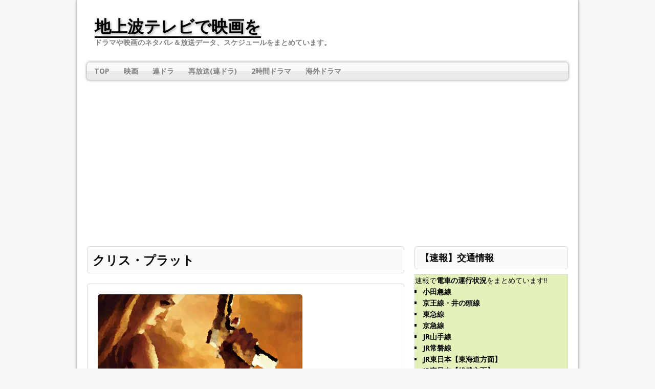

--- FILE ---
content_type: text/html; charset=UTF-8
request_url: http://tv-movie.wark.info/tag/%E3%82%AF%E3%83%AA%E3%82%B9%E3%83%BB%E3%83%97%E3%83%A9%E3%83%83%E3%83%88/
body_size: 13130
content:
<!DOCTYPE html>
<html class="no-js" lang="ja">
<head>
<meta charset="UTF-8">
<meta name="viewport" content="width=device-width, initial-scale=1.0">
<meta name='robots' content='index, follow, max-image-preview:large, max-snippet:-1, max-video-preview:-1' />

	<!-- This site is optimized with the Yoast SEO plugin v21.7 - https://yoast.com/wordpress/plugins/seo/ -->
	<title>クリス・プラット アーカイブ - 地上波テレビで映画を</title>
	<link rel="canonical" href="http://tv-movie.wark.info/tag/クリス・プラット/" />
	<meta property="og:locale" content="ja_JP" />
	<meta property="og:type" content="article" />
	<meta property="og:title" content="クリス・プラット アーカイブ - 地上波テレビで映画を" />
	<meta property="og:url" content="http://tv-movie.wark.info/tag/クリス・プラット/" />
	<meta property="og:site_name" content="地上波テレビで映画を" />
	<meta name="twitter:card" content="summary_large_image" />
	<script type="application/ld+json" class="yoast-schema-graph">{"@context":"https://schema.org","@graph":[{"@type":"CollectionPage","@id":"http://tv-movie.wark.info/tag/%e3%82%af%e3%83%aa%e3%82%b9%e3%83%bb%e3%83%97%e3%83%a9%e3%83%83%e3%83%88/","url":"http://tv-movie.wark.info/tag/%e3%82%af%e3%83%aa%e3%82%b9%e3%83%bb%e3%83%97%e3%83%a9%e3%83%83%e3%83%88/","name":"クリス・プラット アーカイブ - 地上波テレビで映画を","isPartOf":{"@id":"http://tv-movie.wark.info/#website"},"primaryImageOfPage":{"@id":"http://tv-movie.wark.info/tag/%e3%82%af%e3%83%aa%e3%82%b9%e3%83%bb%e3%83%97%e3%83%a9%e3%83%83%e3%83%88/#primaryimage"},"image":{"@id":"http://tv-movie.wark.info/tag/%e3%82%af%e3%83%aa%e3%82%b9%e3%83%bb%e3%83%97%e3%83%a9%e3%83%83%e3%83%88/#primaryimage"},"thumbnailUrl":"https://i0.wp.com/tv-movie.wark.info/wdp/wp-content/uploads/2019/06/ctv190629-01-01.jpg?fit=400%2C300","breadcrumb":{"@id":"http://tv-movie.wark.info/tag/%e3%82%af%e3%83%aa%e3%82%b9%e3%83%bb%e3%83%97%e3%83%a9%e3%83%83%e3%83%88/#breadcrumb"},"inLanguage":"ja"},{"@type":"ImageObject","inLanguage":"ja","@id":"http://tv-movie.wark.info/tag/%e3%82%af%e3%83%aa%e3%82%b9%e3%83%bb%e3%83%97%e3%83%a9%e3%83%83%e3%83%88/#primaryimage","url":"https://i0.wp.com/tv-movie.wark.info/wdp/wp-content/uploads/2019/06/ctv190629-01-01.jpg?fit=400%2C300","contentUrl":"https://i0.wp.com/tv-movie.wark.info/wdp/wp-content/uploads/2019/06/ctv190629-01-01.jpg?fit=400%2C300","width":400,"height":300,"caption":"『ウォンテッド』(映画 2008年) ジェームズ・マカヴォイ&アンジェリーナ・ジョリー主演"},{"@type":"BreadcrumbList","@id":"http://tv-movie.wark.info/tag/%e3%82%af%e3%83%aa%e3%82%b9%e3%83%bb%e3%83%97%e3%83%a9%e3%83%83%e3%83%88/#breadcrumb","itemListElement":[{"@type":"ListItem","position":1,"name":"ホーム","item":"http://tv-movie.wark.info/"},{"@type":"ListItem","position":2,"name":"クリス・プラット"}]},{"@type":"WebSite","@id":"http://tv-movie.wark.info/#website","url":"http://tv-movie.wark.info/","name":"地上波テレビで映画を","description":"ドラマや映画のネタバレ＆放送データ、スケジュールをまとめています。","potentialAction":[{"@type":"SearchAction","target":{"@type":"EntryPoint","urlTemplate":"http://tv-movie.wark.info/?s={search_term_string}"},"query-input":"required name=search_term_string"}],"inLanguage":"ja"}]}</script>
	<!-- / Yoast SEO plugin. -->


<link rel='dns-prefetch' href='//secure.gravatar.com' />
<link rel='dns-prefetch' href='//stats.wp.com' />
<link rel='dns-prefetch' href='//fonts.googleapis.com' />
<link rel='dns-prefetch' href='//css.rating-widget.com' />
<link rel='dns-prefetch' href='//v0.wordpress.com' />
<link rel='dns-prefetch' href='//i0.wp.com' />
<link rel='dns-prefetch' href='//c0.wp.com' />
<link rel='dns-prefetch' href='//widgets.wp.com' />
<link rel='dns-prefetch' href='//s0.wp.com' />
<link rel='dns-prefetch' href='//0.gravatar.com' />
<link rel='dns-prefetch' href='//1.gravatar.com' />
<link rel='dns-prefetch' href='//2.gravatar.com' />
<link rel="alternate" type="application/rss+xml" title="地上波テレビで映画を &raquo; フィード" href="http://tv-movie.wark.info/feed/" />
<link rel="alternate" type="application/rss+xml" title="地上波テレビで映画を &raquo; コメントフィード" href="http://tv-movie.wark.info/comments/feed/" />
<link rel="alternate" type="application/rss+xml" title="地上波テレビで映画を &raquo; クリス・プラット タグのフィード" href="http://tv-movie.wark.info/tag/%e3%82%af%e3%83%aa%e3%82%b9%e3%83%bb%e3%83%97%e3%83%a9%e3%83%83%e3%83%88/feed/" />
<script type="text/javascript">
/* <![CDATA[ */
window._wpemojiSettings = {"baseUrl":"https:\/\/s.w.org\/images\/core\/emoji\/14.0.0\/72x72\/","ext":".png","svgUrl":"https:\/\/s.w.org\/images\/core\/emoji\/14.0.0\/svg\/","svgExt":".svg","source":{"concatemoji":"http:\/\/tv-movie.wark.info\/wdp\/wp-includes\/js\/wp-emoji-release.min.js?ver=6.4.7"}};
/*! This file is auto-generated */
!function(i,n){var o,s,e;function c(e){try{var t={supportTests:e,timestamp:(new Date).valueOf()};sessionStorage.setItem(o,JSON.stringify(t))}catch(e){}}function p(e,t,n){e.clearRect(0,0,e.canvas.width,e.canvas.height),e.fillText(t,0,0);var t=new Uint32Array(e.getImageData(0,0,e.canvas.width,e.canvas.height).data),r=(e.clearRect(0,0,e.canvas.width,e.canvas.height),e.fillText(n,0,0),new Uint32Array(e.getImageData(0,0,e.canvas.width,e.canvas.height).data));return t.every(function(e,t){return e===r[t]})}function u(e,t,n){switch(t){case"flag":return n(e,"\ud83c\udff3\ufe0f\u200d\u26a7\ufe0f","\ud83c\udff3\ufe0f\u200b\u26a7\ufe0f")?!1:!n(e,"\ud83c\uddfa\ud83c\uddf3","\ud83c\uddfa\u200b\ud83c\uddf3")&&!n(e,"\ud83c\udff4\udb40\udc67\udb40\udc62\udb40\udc65\udb40\udc6e\udb40\udc67\udb40\udc7f","\ud83c\udff4\u200b\udb40\udc67\u200b\udb40\udc62\u200b\udb40\udc65\u200b\udb40\udc6e\u200b\udb40\udc67\u200b\udb40\udc7f");case"emoji":return!n(e,"\ud83e\udef1\ud83c\udffb\u200d\ud83e\udef2\ud83c\udfff","\ud83e\udef1\ud83c\udffb\u200b\ud83e\udef2\ud83c\udfff")}return!1}function f(e,t,n){var r="undefined"!=typeof WorkerGlobalScope&&self instanceof WorkerGlobalScope?new OffscreenCanvas(300,150):i.createElement("canvas"),a=r.getContext("2d",{willReadFrequently:!0}),o=(a.textBaseline="top",a.font="600 32px Arial",{});return e.forEach(function(e){o[e]=t(a,e,n)}),o}function t(e){var t=i.createElement("script");t.src=e,t.defer=!0,i.head.appendChild(t)}"undefined"!=typeof Promise&&(o="wpEmojiSettingsSupports",s=["flag","emoji"],n.supports={everything:!0,everythingExceptFlag:!0},e=new Promise(function(e){i.addEventListener("DOMContentLoaded",e,{once:!0})}),new Promise(function(t){var n=function(){try{var e=JSON.parse(sessionStorage.getItem(o));if("object"==typeof e&&"number"==typeof e.timestamp&&(new Date).valueOf()<e.timestamp+604800&&"object"==typeof e.supportTests)return e.supportTests}catch(e){}return null}();if(!n){if("undefined"!=typeof Worker&&"undefined"!=typeof OffscreenCanvas&&"undefined"!=typeof URL&&URL.createObjectURL&&"undefined"!=typeof Blob)try{var e="postMessage("+f.toString()+"("+[JSON.stringify(s),u.toString(),p.toString()].join(",")+"));",r=new Blob([e],{type:"text/javascript"}),a=new Worker(URL.createObjectURL(r),{name:"wpTestEmojiSupports"});return void(a.onmessage=function(e){c(n=e.data),a.terminate(),t(n)})}catch(e){}c(n=f(s,u,p))}t(n)}).then(function(e){for(var t in e)n.supports[t]=e[t],n.supports.everything=n.supports.everything&&n.supports[t],"flag"!==t&&(n.supports.everythingExceptFlag=n.supports.everythingExceptFlag&&n.supports[t]);n.supports.everythingExceptFlag=n.supports.everythingExceptFlag&&!n.supports.flag,n.DOMReady=!1,n.readyCallback=function(){n.DOMReady=!0}}).then(function(){return e}).then(function(){var e;n.supports.everything||(n.readyCallback(),(e=n.source||{}).concatemoji?t(e.concatemoji):e.wpemoji&&e.twemoji&&(t(e.twemoji),t(e.wpemoji)))}))}((window,document),window._wpemojiSettings);
/* ]]> */
</script>
<style id='wp-emoji-styles-inline-css' type='text/css'>

	img.wp-smiley, img.emoji {
		display: inline !important;
		border: none !important;
		box-shadow: none !important;
		height: 1em !important;
		width: 1em !important;
		margin: 0 0.07em !important;
		vertical-align: -0.1em !important;
		background: none !important;
		padding: 0 !important;
	}
</style>
<link rel='stylesheet' id='wp-block-library-css' href='https://c0.wp.com/c/6.4.7/wp-includes/css/dist/block-library/style.min.css' type='text/css' media='all' />
<style id='wp-block-library-inline-css' type='text/css'>
.has-text-align-justify{text-align:justify;}
</style>
<link rel='stylesheet' id='mediaelement-css' href='https://c0.wp.com/c/6.4.7/wp-includes/js/mediaelement/mediaelementplayer-legacy.min.css' type='text/css' media='all' />
<link rel='stylesheet' id='wp-mediaelement-css' href='https://c0.wp.com/c/6.4.7/wp-includes/js/mediaelement/wp-mediaelement.min.css' type='text/css' media='all' />
<style id='classic-theme-styles-inline-css' type='text/css'>
/*! This file is auto-generated */
.wp-block-button__link{color:#fff;background-color:#32373c;border-radius:9999px;box-shadow:none;text-decoration:none;padding:calc(.667em + 2px) calc(1.333em + 2px);font-size:1.125em}.wp-block-file__button{background:#32373c;color:#fff;text-decoration:none}
</style>
<style id='global-styles-inline-css' type='text/css'>
body{--wp--preset--color--black: #000000;--wp--preset--color--cyan-bluish-gray: #abb8c3;--wp--preset--color--white: #ffffff;--wp--preset--color--pale-pink: #f78da7;--wp--preset--color--vivid-red: #cf2e2e;--wp--preset--color--luminous-vivid-orange: #ff6900;--wp--preset--color--luminous-vivid-amber: #fcb900;--wp--preset--color--light-green-cyan: #7bdcb5;--wp--preset--color--vivid-green-cyan: #00d084;--wp--preset--color--pale-cyan-blue: #8ed1fc;--wp--preset--color--vivid-cyan-blue: #0693e3;--wp--preset--color--vivid-purple: #9b51e0;--wp--preset--gradient--vivid-cyan-blue-to-vivid-purple: linear-gradient(135deg,rgba(6,147,227,1) 0%,rgb(155,81,224) 100%);--wp--preset--gradient--light-green-cyan-to-vivid-green-cyan: linear-gradient(135deg,rgb(122,220,180) 0%,rgb(0,208,130) 100%);--wp--preset--gradient--luminous-vivid-amber-to-luminous-vivid-orange: linear-gradient(135deg,rgba(252,185,0,1) 0%,rgba(255,105,0,1) 100%);--wp--preset--gradient--luminous-vivid-orange-to-vivid-red: linear-gradient(135deg,rgba(255,105,0,1) 0%,rgb(207,46,46) 100%);--wp--preset--gradient--very-light-gray-to-cyan-bluish-gray: linear-gradient(135deg,rgb(238,238,238) 0%,rgb(169,184,195) 100%);--wp--preset--gradient--cool-to-warm-spectrum: linear-gradient(135deg,rgb(74,234,220) 0%,rgb(151,120,209) 20%,rgb(207,42,186) 40%,rgb(238,44,130) 60%,rgb(251,105,98) 80%,rgb(254,248,76) 100%);--wp--preset--gradient--blush-light-purple: linear-gradient(135deg,rgb(255,206,236) 0%,rgb(152,150,240) 100%);--wp--preset--gradient--blush-bordeaux: linear-gradient(135deg,rgb(254,205,165) 0%,rgb(254,45,45) 50%,rgb(107,0,62) 100%);--wp--preset--gradient--luminous-dusk: linear-gradient(135deg,rgb(255,203,112) 0%,rgb(199,81,192) 50%,rgb(65,88,208) 100%);--wp--preset--gradient--pale-ocean: linear-gradient(135deg,rgb(255,245,203) 0%,rgb(182,227,212) 50%,rgb(51,167,181) 100%);--wp--preset--gradient--electric-grass: linear-gradient(135deg,rgb(202,248,128) 0%,rgb(113,206,126) 100%);--wp--preset--gradient--midnight: linear-gradient(135deg,rgb(2,3,129) 0%,rgb(40,116,252) 100%);--wp--preset--font-size--small: 13px;--wp--preset--font-size--medium: 20px;--wp--preset--font-size--large: 36px;--wp--preset--font-size--x-large: 42px;--wp--preset--spacing--20: 0.44rem;--wp--preset--spacing--30: 0.67rem;--wp--preset--spacing--40: 1rem;--wp--preset--spacing--50: 1.5rem;--wp--preset--spacing--60: 2.25rem;--wp--preset--spacing--70: 3.38rem;--wp--preset--spacing--80: 5.06rem;--wp--preset--shadow--natural: 6px 6px 9px rgba(0, 0, 0, 0.2);--wp--preset--shadow--deep: 12px 12px 50px rgba(0, 0, 0, 0.4);--wp--preset--shadow--sharp: 6px 6px 0px rgba(0, 0, 0, 0.2);--wp--preset--shadow--outlined: 6px 6px 0px -3px rgba(255, 255, 255, 1), 6px 6px rgba(0, 0, 0, 1);--wp--preset--shadow--crisp: 6px 6px 0px rgba(0, 0, 0, 1);}:where(.is-layout-flex){gap: 0.5em;}:where(.is-layout-grid){gap: 0.5em;}body .is-layout-flow > .alignleft{float: left;margin-inline-start: 0;margin-inline-end: 2em;}body .is-layout-flow > .alignright{float: right;margin-inline-start: 2em;margin-inline-end: 0;}body .is-layout-flow > .aligncenter{margin-left: auto !important;margin-right: auto !important;}body .is-layout-constrained > .alignleft{float: left;margin-inline-start: 0;margin-inline-end: 2em;}body .is-layout-constrained > .alignright{float: right;margin-inline-start: 2em;margin-inline-end: 0;}body .is-layout-constrained > .aligncenter{margin-left: auto !important;margin-right: auto !important;}body .is-layout-constrained > :where(:not(.alignleft):not(.alignright):not(.alignfull)){max-width: var(--wp--style--global--content-size);margin-left: auto !important;margin-right: auto !important;}body .is-layout-constrained > .alignwide{max-width: var(--wp--style--global--wide-size);}body .is-layout-flex{display: flex;}body .is-layout-flex{flex-wrap: wrap;align-items: center;}body .is-layout-flex > *{margin: 0;}body .is-layout-grid{display: grid;}body .is-layout-grid > *{margin: 0;}:where(.wp-block-columns.is-layout-flex){gap: 2em;}:where(.wp-block-columns.is-layout-grid){gap: 2em;}:where(.wp-block-post-template.is-layout-flex){gap: 1.25em;}:where(.wp-block-post-template.is-layout-grid){gap: 1.25em;}.has-black-color{color: var(--wp--preset--color--black) !important;}.has-cyan-bluish-gray-color{color: var(--wp--preset--color--cyan-bluish-gray) !important;}.has-white-color{color: var(--wp--preset--color--white) !important;}.has-pale-pink-color{color: var(--wp--preset--color--pale-pink) !important;}.has-vivid-red-color{color: var(--wp--preset--color--vivid-red) !important;}.has-luminous-vivid-orange-color{color: var(--wp--preset--color--luminous-vivid-orange) !important;}.has-luminous-vivid-amber-color{color: var(--wp--preset--color--luminous-vivid-amber) !important;}.has-light-green-cyan-color{color: var(--wp--preset--color--light-green-cyan) !important;}.has-vivid-green-cyan-color{color: var(--wp--preset--color--vivid-green-cyan) !important;}.has-pale-cyan-blue-color{color: var(--wp--preset--color--pale-cyan-blue) !important;}.has-vivid-cyan-blue-color{color: var(--wp--preset--color--vivid-cyan-blue) !important;}.has-vivid-purple-color{color: var(--wp--preset--color--vivid-purple) !important;}.has-black-background-color{background-color: var(--wp--preset--color--black) !important;}.has-cyan-bluish-gray-background-color{background-color: var(--wp--preset--color--cyan-bluish-gray) !important;}.has-white-background-color{background-color: var(--wp--preset--color--white) !important;}.has-pale-pink-background-color{background-color: var(--wp--preset--color--pale-pink) !important;}.has-vivid-red-background-color{background-color: var(--wp--preset--color--vivid-red) !important;}.has-luminous-vivid-orange-background-color{background-color: var(--wp--preset--color--luminous-vivid-orange) !important;}.has-luminous-vivid-amber-background-color{background-color: var(--wp--preset--color--luminous-vivid-amber) !important;}.has-light-green-cyan-background-color{background-color: var(--wp--preset--color--light-green-cyan) !important;}.has-vivid-green-cyan-background-color{background-color: var(--wp--preset--color--vivid-green-cyan) !important;}.has-pale-cyan-blue-background-color{background-color: var(--wp--preset--color--pale-cyan-blue) !important;}.has-vivid-cyan-blue-background-color{background-color: var(--wp--preset--color--vivid-cyan-blue) !important;}.has-vivid-purple-background-color{background-color: var(--wp--preset--color--vivid-purple) !important;}.has-black-border-color{border-color: var(--wp--preset--color--black) !important;}.has-cyan-bluish-gray-border-color{border-color: var(--wp--preset--color--cyan-bluish-gray) !important;}.has-white-border-color{border-color: var(--wp--preset--color--white) !important;}.has-pale-pink-border-color{border-color: var(--wp--preset--color--pale-pink) !important;}.has-vivid-red-border-color{border-color: var(--wp--preset--color--vivid-red) !important;}.has-luminous-vivid-orange-border-color{border-color: var(--wp--preset--color--luminous-vivid-orange) !important;}.has-luminous-vivid-amber-border-color{border-color: var(--wp--preset--color--luminous-vivid-amber) !important;}.has-light-green-cyan-border-color{border-color: var(--wp--preset--color--light-green-cyan) !important;}.has-vivid-green-cyan-border-color{border-color: var(--wp--preset--color--vivid-green-cyan) !important;}.has-pale-cyan-blue-border-color{border-color: var(--wp--preset--color--pale-cyan-blue) !important;}.has-vivid-cyan-blue-border-color{border-color: var(--wp--preset--color--vivid-cyan-blue) !important;}.has-vivid-purple-border-color{border-color: var(--wp--preset--color--vivid-purple) !important;}.has-vivid-cyan-blue-to-vivid-purple-gradient-background{background: var(--wp--preset--gradient--vivid-cyan-blue-to-vivid-purple) !important;}.has-light-green-cyan-to-vivid-green-cyan-gradient-background{background: var(--wp--preset--gradient--light-green-cyan-to-vivid-green-cyan) !important;}.has-luminous-vivid-amber-to-luminous-vivid-orange-gradient-background{background: var(--wp--preset--gradient--luminous-vivid-amber-to-luminous-vivid-orange) !important;}.has-luminous-vivid-orange-to-vivid-red-gradient-background{background: var(--wp--preset--gradient--luminous-vivid-orange-to-vivid-red) !important;}.has-very-light-gray-to-cyan-bluish-gray-gradient-background{background: var(--wp--preset--gradient--very-light-gray-to-cyan-bluish-gray) !important;}.has-cool-to-warm-spectrum-gradient-background{background: var(--wp--preset--gradient--cool-to-warm-spectrum) !important;}.has-blush-light-purple-gradient-background{background: var(--wp--preset--gradient--blush-light-purple) !important;}.has-blush-bordeaux-gradient-background{background: var(--wp--preset--gradient--blush-bordeaux) !important;}.has-luminous-dusk-gradient-background{background: var(--wp--preset--gradient--luminous-dusk) !important;}.has-pale-ocean-gradient-background{background: var(--wp--preset--gradient--pale-ocean) !important;}.has-electric-grass-gradient-background{background: var(--wp--preset--gradient--electric-grass) !important;}.has-midnight-gradient-background{background: var(--wp--preset--gradient--midnight) !important;}.has-small-font-size{font-size: var(--wp--preset--font-size--small) !important;}.has-medium-font-size{font-size: var(--wp--preset--font-size--medium) !important;}.has-large-font-size{font-size: var(--wp--preset--font-size--large) !important;}.has-x-large-font-size{font-size: var(--wp--preset--font-size--x-large) !important;}
.wp-block-navigation a:where(:not(.wp-element-button)){color: inherit;}
:where(.wp-block-post-template.is-layout-flex){gap: 1.25em;}:where(.wp-block-post-template.is-layout-grid){gap: 1.25em;}
:where(.wp-block-columns.is-layout-flex){gap: 2em;}:where(.wp-block-columns.is-layout-grid){gap: 2em;}
.wp-block-pullquote{font-size: 1.5em;line-height: 1.6;}
</style>
<link rel='stylesheet' id='rw-site-rating-css' href='http://tv-movie.wark.info/wdp/wp-content/plugins/rating-widget/resources/css/site-rating.css?ver=3.2.3' type='text/css' media='all' />
<link rel='stylesheet' id='mh-google-fonts-css' href='https://fonts.googleapis.com/css?family=Open+Sans:300,400,400italic,600,700' type='text/css' media='all' />
<link rel='stylesheet' id='mh-style-css' href='http://tv-movie.wark.info/wdp/wp-content/themes/mh-corporate-basic/style.css?ver=6.4.7' type='text/css' media='all' />
<link rel='stylesheet' id='newpost-catch-css' href='http://tv-movie.wark.info/wdp/wp-content/plugins/newpost-catch/style.css?ver=6.4.7' type='text/css' media='all' />
<link rel='stylesheet' id='rw_toprated-css' href='http://css.rating-widget.com/wordpress/toprated.css?ck=Y2026M01D23&#038;ver=3.2.3' type='text/css' media='all' />
<link rel='stylesheet' id='rw_recommendations-css' href='http://css.rating-widget.com/widget/recommendations.css?ck=Y2026M01D23&#038;ver=3.2.3' type='text/css' media='all' />
<link rel='stylesheet' id='jetpack_css-css' href='https://c0.wp.com/p/jetpack/12.9.4/css/jetpack.css' type='text/css' media='all' />
<script type="text/javascript" src="https://c0.wp.com/c/6.4.7/wp-includes/js/jquery/jquery.min.js" id="jquery-core-js"></script>
<script type="text/javascript" src="https://c0.wp.com/c/6.4.7/wp-includes/js/jquery/jquery-migrate.min.js" id="jquery-migrate-js"></script>
<script type="text/javascript" src="http://tv-movie.wark.info/wdp/wp-content/themes/mh-corporate-basic/js/scripts.js?ver=6.4.7" id="mh-scripts-js"></script>
<link rel="https://api.w.org/" href="http://tv-movie.wark.info/wp-json/" /><link rel="alternate" type="application/json" href="http://tv-movie.wark.info/wp-json/wp/v2/tags/15288" /><link rel="EditURI" type="application/rsd+xml" title="RSD" href="http://tv-movie.wark.info/wdp/xmlrpc.php?rsd" />
<meta name="generator" content="WordPress 6.4.7" />
	<style>img#wpstats{display:none}</style>
		<!--[if lt IE 9]>
<script src="http://tv-movie.wark.info/wdp/wp-content/themes/mh-corporate-basic/js/css3-mediaqueries.js"></script>
<![endif]-->

<!-- BEGIN: WP Social Bookmarking Light HEAD -->


<script>
    (function (d, s, id) {
        var js, fjs = d.getElementsByTagName(s)[0];
        if (d.getElementById(id)) return;
        js = d.createElement(s);
        js.id = id;
        js.src = "//connect.facebook.net/ja_JP/sdk.js#xfbml=1&version=v2.7";
        fjs.parentNode.insertBefore(js, fjs);
    }(document, 'script', 'facebook-jssdk'));
</script>

<style type="text/css">
    .wp_social_bookmarking_light{
    border: 0 !important;
    padding: 10px 0 20px 0 !important;
    margin: 0 !important;
}
.wp_social_bookmarking_light div{
    float: left !important;
    border: 0 !important;
    padding: 0 !important;
    margin: 0 5px 0px 0 !important;
    min-height: 30px !important;
    line-height: 18px !important;
    text-indent: 0 !important;
}
.wp_social_bookmarking_light img{
    border: 0 !important;
    padding: 0;
    margin: 0;
    vertical-align: top !important;
}
.wp_social_bookmarking_light_clear{
    clear: both !important;
}
#fb-root{
    display: none;
}
.wsbl_twitter{
    width: 100px;
}
.wsbl_facebook_like iframe{
    max-width: none !important;
}
</style>
<!-- END: WP Social Bookmarking Light HEAD -->
<style type="text/css" id="wp-custom-css">/*
ここに独自の CSS を追加することができます。

詳しくは上のヘルプアイコンをクリックしてください。
*/

/***** 170801- *****/
.widget_top-posts .widgets-list-layout-blavatar {
    width: 40%;
    max-width: 600px;
}

.widgets-list-layout-links {
    float: right;
    width: 55%;
}</style>
<script async src="//pagead2.googlesyndication.com/pagead/js/adsbygoogle.js"></script> <script> (adsbygoogle = window.adsbygoogle || []).push({ google_ad_client: "ca-pub-9762734219253588", enable_page_level_ads: true }); </script>
	
	
</head>
<body class="archive tag tag-15288">
<script>
  (function(i,s,o,g,r,a,m){i['GoogleAnalyticsObject']=r;i[r]=i[r]||function(){
  (i[r].q=i[r].q||[]).push(arguments)},i[r].l=1*new Date();a=s.createElement(o),
  m=s.getElementsByTagName(o)[0];a.async=1;a.src=g;m.parentNode.insertBefore(a,m)
  })(window,document,'script','//www.google-analytics.com/analytics.js','ga');

  ga('create', 'UA-66882015-1', 'auto');
  ga('send', 'pageview');

</script>	

<div class="mh-container">
<div class="wrapper-corporate">
<header class="header-wrap">
	<a href="http://tv-movie.wark.info/" title="地上波テレビで映画を" rel="home">
<div class="logo-wrap" role="banner">
<div class="logo logo-text">
<h1 class="logo-name">地上波テレビで映画を</h1>
<h2 class="logo-desc">ドラマや映画のネタバレ＆放送データ、スケジュールをまとめています。</h2>
</div>
</div>
</a>
	<nav class="main-nav clearfix">
		<div class="menu-150822-container"><ul id="menu-150822" class="menu"><li id="menu-item-30160" class="menu-item menu-item-type-custom menu-item-object-custom menu-item-home menu-item-30160"><a href="http://tv-movie.wark.info/">TOP</a></li>
<li id="menu-item-26030" class="menu-item menu-item-type-taxonomy menu-item-object-category menu-item-has-children menu-item-26030"><a href="http://tv-movie.wark.info/category/%e6%98%a0%e7%94%bb/">映画</a>
<ul class="sub-menu">
	<li id="menu-item-26125" class="menu-item menu-item-type-custom menu-item-object-custom menu-item-26125"><a href="http://tv-movie.wark.info/%e3%82%b5%e3%82%bf%e3%82%b7%e3%83%8d-%e3%82%b9%e3%82%b1%e3%82%b8%e3%83%a5%e3%83%bc%e3%83%ab-%e6%94%be%e9%80%81-%e6%97%a5%e7%a8%8b-%e3%83%86%e3%83%ac%e3%83%93%e6%9d%b1%e4%ba%ac/">サタ☆シネ</a></li>
	<li id="menu-item-96" class="menu-item menu-item-type-custom menu-item-object-custom menu-item-96"><a href="http://tv-movie.wark.info/tag/b%E7%B4%9A%E6%98%A0%E7%94%BB/">B級映画</a></li>
	<li id="menu-item-24699" class="menu-item menu-item-type-custom menu-item-object-custom menu-item-24699"><a href="http://tv-movie.wark.info/new/">劇場映画</a></li>
</ul>
</li>
<li id="menu-item-29066" class="menu-item menu-item-type-taxonomy menu-item-object-category menu-item-has-children menu-item-29066"><a href="http://tv-movie.wark.info/category/%e3%83%86%e3%83%ac%e3%83%93%e3%83%89%e3%83%a9%e3%83%9e/%e9%80%a3%e3%83%89%e3%83%a9/">連ドラ</a>
<ul class="sub-menu">
	<li id="menu-item-29089" class="menu-item menu-item-type-custom menu-item-object-custom menu-item-29089"><a href="http://tv-movie.wark.info/%E7%9B%B8%E6%A3%9217-2018%E5%B9%B4-1%E8%A9%B1-%E6%9C%80%E7%B5%82%E5%9B%9E-%E3%83%8D%E3%82%BF%E3%83%90%E3%83%AC-%E3%81%82%E3%82%89%E3%81%99%E3%81%98/">相棒17(2018年~)</a></li>
	<li id="menu-item-29083" class="menu-item menu-item-type-custom menu-item-object-custom menu-item-29083"><a href="http://tv-movie.wark.info/%e7%a7%91%e6%8d%9c%e7%a0%94%e3%81%ae%e5%a5%b318-2018-sp-%ef%bc%831-%e6%9c%80%e7%b5%82%e5%9b%9e-%e3%83%8d%e3%82%bf%e3%83%90%e3%83%ac-%e3%82%b9%e3%82%b1%e3%82%b8%e3%83%a5%e3%83%bc%e3%83%ab/">科捜研の女18(2018年~)</a></li>
	<li id="menu-item-29084" class="menu-item menu-item-type-custom menu-item-object-custom menu-item-29084"><a href="http://tv-movie.wark.info/%e9%a7%90%e5%9c%a8%e5%88%91%e4%ba%8b-%e3%82%b9%e3%82%b1%e3%82%b8%e3%83%a5%e3%83%bc%e3%83%ab-%e3%81%be%e3%81%a8%e3%82%81-%e3%83%86%e3%83%ac%e3%83%93%e6%9d%b1%e4%ba%ac-%e5%af%ba%e5%b3%b6%e9%80%b2/">駐在刑事(テレ東 連ドラ)</a></li>
</ul>
</li>
<li id="menu-item-26101" class="menu-item menu-item-type-custom menu-item-object-custom menu-item-has-children menu-item-26101"><a href="http://tv-movie.wark.info/category/%E6%94%BE%E9%80%81%E3%82%B9%E3%82%B1%E3%82%B8%E3%83%A5%E3%83%BC%E3%83%AB/">再放送(連ドラ)</a>
<ul class="sub-menu">
	<li id="menu-item-26102" class="menu-item menu-item-type-custom menu-item-object-custom menu-item-26102"><a href="http://tv-movie.wark.info/%e7%9b%b8%e6%a3%92-%e5%86%8d%e6%94%be%e9%80%81-%e3%81%84%e3%81%a4-%e4%bd%9c%e5%93%81-%e6%9d%89%e4%b8%8b%e5%8f%b3%e4%ba%ac/">相棒シリーズ</a></li>
	<li id="menu-item-26100" class="menu-item menu-item-type-custom menu-item-object-custom menu-item-26100"><a href="http://tv-movie.wark.info/%e7%a7%91%e6%8d%9c%e7%a0%94%e3%81%ae%e5%a5%b3-%e5%86%8d%e6%94%be%e9%80%81-%e3%83%86%e3%83%ac%e3%83%93%e6%9c%9d%e6%97%a5-%e3%81%84%e3%81%a4%e3%81%8b%e3%82%89/">科捜研の女シリーズ</a></li>
	<li id="menu-item-29067" class="menu-item menu-item-type-custom menu-item-object-custom menu-item-29067"><a href="http://tv-movie.wark.info/%E7%B7%8A%E6%80%A5%E5%8F%96%E8%AA%BF%E5%AE%A4-%E3%81%BE%E3%81%A8%E3%82%81-%E5%86%8D%E6%94%BE%E9%80%81-%E3%83%8D%E3%82%BF%E3%83%90%E3%83%AC/">緊急取調室シリーズ</a></li>
	<li id="menu-item-26103" class="menu-item menu-item-type-custom menu-item-object-custom menu-item-26103"><a href="http://tv-movie.wark.info/%e3%83%89%e3%82%af%e3%82%bf%e3%83%bcx-%e5%86%8d%e6%94%be%e9%80%81-%e5%a4%a7%e9%96%80%e7%be%8e%e7%9f%a5%e5%ad%90-%e3%81%84%e3%81%a4/">ドクターXシリーズ</a></li>
</ul>
</li>
<li id="menu-item-29065" class="menu-item menu-item-type-taxonomy menu-item-object-category menu-item-has-children menu-item-29065"><a href="http://tv-movie.wark.info/category/%e3%83%86%e3%83%ac%e3%83%93%e3%83%89%e3%83%a9%e3%83%9e/2%e6%99%82%e9%96%93%e3%83%89%e3%83%a9%e3%83%9e/">2時間ドラマ</a>
<ul class="sub-menu">
	<li id="menu-item-37153" class="menu-item menu-item-type-custom menu-item-object-custom menu-item-37153"><a href="http://tv-movie.wark.info/tag/%E6%97%A5%E6%9B%9C%E3%83%97%E3%83%A9%E3%82%A4%E3%83%A0/">日曜プライム(テレ朝)</a></li>
	<li id="menu-item-26099" class="menu-item menu-item-type-custom menu-item-object-custom menu-item-26099"><a href="http://tv-movie.wark.info/tag/%E6%9C%88%E6%9B%9C%E5%90%8D%E4%BD%9C%E5%8A%87%E5%A0%B4/">月曜名作劇場(TBS)</a></li>
	<li id="menu-item-37154" class="menu-item menu-item-type-custom menu-item-object-custom menu-item-37154"><a href="http://tv-movie.wark.info/tag/%E6%97%A5%E6%9B%9C%E3%83%9F%E3%82%B9%E3%83%86%E3%83%AA%E3%83%BC/">日曜ミステリー(テレ東)</a></li>
	<li id="menu-item-26034" class="menu-item menu-item-type-custom menu-item-object-custom menu-item-26034"><a href="http://tv-movie.wark.info/tag/%E5%9C%9F%E6%9B%9C%E3%83%AF%E3%82%A4%E3%83%89%E5%8A%87%E5%A0%B4/">土曜ワイド劇場(再放送)</a></li>
	<li id="menu-item-29064" class="menu-item menu-item-type-custom menu-item-object-custom menu-item-29064"><a href="http://tv-movie.wark.info/tag/%E6%97%A5%E6%9B%9C%E3%83%AF%E3%82%A4%E3%83%89/">日曜ワイド(再放送)</a></li>
	<li id="menu-item-29153" class="menu-item menu-item-type-custom menu-item-object-custom menu-item-29153"><a href="http://tv-movie.wark.info/%e8%a5%bf%e6%9d%91%e4%ba%ac%e5%a4%aa%e9%83%8e%e3%83%88%e3%83%a9%e3%83%99%e3%83%ab%e3%83%9f%e3%82%b9%e3%83%86%e3%83%aa%e3%83%bc-%e4%bd%9c%e5%93%81%e4%b8%80%e8%a6%a7-%e3%82%ab%e3%83%ac%e3%83%b3%e3%83%80/">西村京太郎トラベルミステリー</a></li>
</ul>
</li>
<li id="menu-item-26029" class="menu-item menu-item-type-taxonomy menu-item-object-category menu-item-has-children menu-item-26029"><a href="http://tv-movie.wark.info/category/%e3%83%86%e3%83%ac%e3%83%93%e3%83%89%e3%83%a9%e3%83%9e/%e6%b5%b7%e5%a4%96%e3%83%89%e3%83%a9%e3%83%9e/">海外ドラマ</a>
<ul class="sub-menu">
	<li id="menu-item-32126" class="menu-item menu-item-type-custom menu-item-object-custom menu-item-32126"><a href="http://tv-movie.wark.info/%e3%82%ad%e3%83%a3%e3%83%83%e3%82%b9%e3%83%ab5-%e5%85%a824%e8%a9%b1-%e3%83%8d%e3%82%bf%e3%83%90%e3%83%ac-%e6%9c%80%e7%b5%82%e5%9b%9e/">キャッスル5</a></li>
	<li id="menu-item-32127" class="menu-item menu-item-type-custom menu-item-object-custom menu-item-32127"><a href="http://tv-movie.wark.info/ncis%e3%83%8b%e3%83%a5%e3%83%bc%e3%82%aa%e3%83%bc%e3%83%aa%e3%83%b3%e3%82%ba1-%e5%85%a8%e8%a9%b1-%e3%83%8d%e3%82%bf%e3%83%90%e3%83%ac-%e6%9c%80%e7%b5%82%e5%9b%9e-%e3%83%86%e3%83%ac%e6%9d%b1/">NCIS:ニューオーリンズ1</a></li>
	<li id="menu-item-29061" class="menu-item menu-item-type-custom menu-item-object-custom menu-item-29061"><a href="http://tv-movie.wark.info/hawaii-five-0-6-%e6%94%be%e9%80%81%e3%82%b9%e3%82%b1%e3%82%b8%e3%83%a5%e3%83%bc%e3%83%ab-%e3%83%8d%e3%82%bf%e3%83%90%e3%83%ac/">ハワイ：ファイブオー６</a></li>
	<li id="menu-item-29059" class="menu-item menu-item-type-custom menu-item-object-custom menu-item-29059"><a href="http://tv-movie.wark.info/er%e7%b7%8a%e6%80%a5%e6%95%91%e5%91%bd%e5%ae%a45-%e6%94%be%e9%80%81%e3%82%b9%e3%82%b1%e3%82%b8%e3%83%a5%e3%83%bc%e3%83%ab-%e3%83%8d%e3%82%bf%e3%83%90%e3%83%ac/">ER緊急救命室5</a></li>
	<li id="menu-item-29058" class="menu-item menu-item-type-custom menu-item-object-custom menu-item-29058"><a href="http://tv-movie.wark.info/er%e7%b7%8a%e6%80%a5%e6%95%91%e5%91%bd%e5%ae%a44-%e6%94%be%e9%80%81%e3%82%b9%e3%82%b1%e3%82%b8%e3%83%a5%e3%83%bc%e3%83%ab-%e3%83%8d%e3%82%bf%e3%83%90%e3%83%ac/">ER緊急救命室4</a></li>
	<li id="menu-item-29057" class="menu-item menu-item-type-custom menu-item-object-custom menu-item-29057"><a href="http://tv-movie.wark.info/er%e7%b7%8a%e6%80%a5%e6%95%91%e5%91%bd%e5%ae%a43-%e6%94%be%e9%80%81%e3%82%b9%e3%82%b1%e3%82%b8%e3%83%a5%e3%83%bc%e3%83%ab-%e3%83%8d%e3%82%bf%e3%83%90%e3%83%ac/">ER緊急救命室3</a></li>
	<li id="menu-item-26123" class="menu-item menu-item-type-custom menu-item-object-custom menu-item-26123"><a href="http://tv-movie.wark.info/er%e7%b7%8a%e6%80%a5%e6%95%91%e5%91%bd%e5%ae%a42-%e6%94%be%e9%80%81%e3%82%b9%e3%82%b1%e3%82%b8%e3%83%a5%e3%83%bc%e3%83%ab-%e3%83%8d%e3%82%bf%e3%83%90%e3%83%ac/">ER緊急救命室2</a></li>
	<li id="menu-item-29063" class="menu-item menu-item-type-custom menu-item-object-custom menu-item-29063"><a href="http://tv-movie.wark.info/%E3%83%92%E3%83%A5%E3%83%BC%E3%83%9E%E3%83%B3%E3%83%BB%E3%82%BF%E3%83%BC%E3%82%B2%E3%83%83%E3%83%88-%E7%AC%AC1%E8%A9%B1-%E8%B6%85%E9%AB%98%E9%80%9F%E5%88%97%E8%BB%8A%E3%81%AE%E9%99%B0%E8%AC%80/">ヒューマン・ターゲット1&#038;2</a></li>
	<li id="menu-item-29062" class="menu-item menu-item-type-custom menu-item-object-custom menu-item-29062"><a href="http://tv-movie.wark.info/%E3%83%A9%E3%83%B3%E3%82%B9%E3%83%9D%E3%83%BC%E3%82%BF%E3%83%BC-%E7%AC%AC1%E8%A9%B1-%E7%88%B6%E3%81%AE%E7%A7%98%E5%AF%86-%E3%83%8D%E3%82%BF%E3%83%90%E3%83%AC/">トランスポーター ザ・シリーズ</a></li>
</ul>
</li>
</ul></div>	</nav>
</header>
<div class="mh-wrapper clearfix">
	<div class="mh-content left"><h1 class="page-title">クリス・プラット</h1>
<article class="loop-wrap round-corners clearfix">
					<div class="loop-thumb">
			<a href="http://tv-movie.wark.info/wanted-2008-spoiler-james-mcavoy/"><img width="400" height="246" src="https://i0.wp.com/tv-movie.wark.info/wdp/wp-content/uploads/2019/06/ctv190629-01-01.jpg?resize=400%2C246" class="attachment-content size-content wp-post-image" alt="『ウォンテッド』(映画 2008年) あらすじ＆ネタバレ ジェームズ・マカヴォイ&amp;アンジェリーナ・ジョリー主演" decoding="async" fetchpriority="high" /></a>
		</div>
		<header class="loop-data">
		<h3 class="loop-title"><a href="http://tv-movie.wark.info/wanted-2008-spoiler-james-mcavoy/" rel="bookmark">『ウォンテッド』(映画 2008年) あらすじ＆ネタバレ ジェームズ・マカヴォイ&#038;アンジェリーナ・ジョリー主演</a></h3>
		<p class="meta">2019年6月29日 | 0 Comments</p>
	</header>
	<div class="mh-excerpt">映画「ウォンテッド(Wanted)」のあらすじ、ネタバレ、見逃し、放送データまとめ。2008年アメリカ作品。出演はジェームズ・マカヴォイ,アンジェリーナ・ジョリー,モーガン・フリーマン,テレンス・スタンプ,トーマス・クレッチマン,コモン,クリステン・ヘイガー,マーク・ウォーレン,デヴィッド・パトリック・オハラ,コンスタンチン・ハベンスキー,ダト・バフタゼ,クリス・プラット,ローナ・スコット,ソフィヤ・ハキュエ 他。 <a href="http://tv-movie.wark.info/wanted-2008-spoiler-james-mcavoy/" title="『ウォンテッド』(映画 2008年) あらすじ＆ネタバレ ジェームズ・マカヴォイ&#038;アンジェリーナ・ジョリー主演">[...]</a></div>
</article>		
		
<!-- ***index*** -->
<!-- 関連 GOOGLE広告【記事下(336X280)】170726(MyAd 同期)- *** indexページではカウントしない 絶対に3番目になるので *** -->
<article class="loop-wrap round-corners clearfix">
﻿<!-- 広告があった場所 181212 -->

</article>

	</div>
	<aside class="mh-sidebar sb-right">
	<div id="text-14" class="sb-widget widget_text"><h4 class="widget-title">【速報】交通情報</h4>			<div class="textwidget"><div style="border: 1px dotted #cccccc; background-color: #e3f2bb;">
<p>速報で<a href="http://tv-movie.wark.info/category/%e4%ba%a4%e9%80%9a%e6%83%85%e5%a0%b1/" target="_blank" rel="noopener"><strong>電車の運行状況</strong></a>をまとめています!!</p>
<ul>
<li><a href="http://tv-movie.wark.info/%e5%b0%8f%e7%94%b0%e6%80%a5%e7%b7%9a-%e9%81%85%e5%bb%b6-%e8%a6%8b%e5%90%88%e3%82%8f%e3%81%9b-%e9%81%8b%e4%bc%91/" target="_blank" rel="noopener"><strong>小田急線</strong></a></li>
<li><a href="http://tv-movie.wark.info/%E4%BA%AC%E7%8E%8B%E7%B7%9A-%E9%81%85%E5%BB%B6-%E8%A6%8B%E5%90%88%E3%82%8F%E3%81%9B-%E9%81%8B%E4%BC%91/" target="_blank" rel="noopener"><strong>京王線・井の頭線</strong></a></li>
<li><a href="http://tv-movie.wark.info/?p=33798" target="_blank" rel="noopener"><strong>東急線</strong></a></li>
<li><a href="http://tv-movie.wark.info/%E4%BA%AC%E6%80%A5%E7%B7%9A-%E9%81%85%E5%BB%B6-%E8%A6%8B%E5%90%88%E3%82%8F%E3%81%9B-%E9%81%8B%E4%BC%91/" target="_blank" rel="noopener"><strong>京急線</strong></a></li>
<li><a href="http://twitterinfo.iyasu.xyz/%e5%b1%b1%e6%89%8b%e7%b7%9a-%e9%81%85%e5%bb%b6-%e8%a6%8b%e5%90%88%e3%82%8f%e3%81%9b-%e9%81%8b%e4%bc%91/" target="_blank" rel="noopener"><strong>JR山手線</strong></a></li>
<li><a href="http://tv-movie.wark.info/?p=33762" target="_blank" rel="noopener"><strong>JR常磐線</strong></a></li>
<li><a href="http://twitterinfo.iyasu.xyz/jr%e6%9d%b1%e6%97%a5%e6%9c%ac%e3%83%bb%e6%9d%b1%e6%b5%b7%e9%81%93%e6%96%b9%e9%9d%a2-%e9%81%85%e5%bb%b6-%e8%a6%8b%e5%90%88%e3%82%8f%e3%81%9b-%e9%81%8b%e4%bc%91/" target="_blank" rel="noopener"><strong>JR東日本【東海道方面】</strong></a></li>
<li><a href="http://twitterinfo.iyasu.xyz/jr%e6%9d%b1%e6%97%a5%e6%9c%ac%e7%b7%8f%e6%ad%a6%e6%96%b9%e9%9d%a2-%e9%81%85%e5%bb%b6-%e8%a6%8b%e5%90%88%e3%82%8f%e3%81%9b-%e9%81%8b%e4%bc%91/" target="_blank" rel="noopener"><strong>JR東日本【総武方面】</strong></a></li>
</ul>
</div>
</div>
		</div><div id="search-2" class="sb-widget widget_search"><form role="search" method="get" id="searchform" action="http://tv-movie.wark.info/">
    <fieldset>
	<input type="text" value="To search, type and hit enter" onfocus="if (this.value == 'To search, type and hit enter') this.value = ''" name="s" id="s" />
	<input type="submit" id="searchsubmit" value="" />
    </fieldset>
</form></div><div id="newpostcatch-2" class="sb-widget widget_newpostcatch"><h4 class="widget-title">最近の投稿</h4>				<ul id="npcatch" class="npcatch">
										<li>
							<a href="http://tv-movie.wark.info/%e7%9b%b8%e6%a3%9221-2012%e5%b9%b4-1%e8%a9%b1-%e6%9c%80%e7%b5%82%e5%9b%9e-%e3%83%8d%e3%82%bf%e3%83%90%e3%83%ac-%e3%81%82%e3%82%89%e3%81%99%e3%81%98/" title="『相棒21』(2022~2023年) 放送スケジュール 4代目相棒「亀山薫」お帰り！&#038;第1話あらすじ＆ネタバレ">
								<figure>
									<img src="https://i0.wp.com/tv-movie.wark.info/wdp/wp-content/uploads/2022/09/tv220914-00_相棒21-新番組.png?resize=150%2C150" width="120" height="90" alt="『相棒21』(2022~2023年) 放送スケジュール 4代目相棒「亀山薫」お帰り！&#038;第1話あらすじ＆ネタバレ" title="『相棒21』(2022~2023年) 放送スケジュール 4代目相棒「亀山薫」お帰り！&#038;第1話あらすじ＆ネタバレ"/>
								</figure>
								<div class="detail">
									<span class="title">『相棒21』(2022~2023年) 放送スケジュール 4代目相棒「亀山薫」お帰り！&#038;第1話あらすじ＆ネタバレ</span>
																	</div>
							</a>
						</li>
					  						<li>
							<a href="http://tv-movie.wark.info/%e7%9b%b8%e6%a3%92-%e5%86%8d%e6%94%be%e9%80%81-%e3%81%84%e3%81%a4-%e4%bd%9c%e5%93%81-%e6%9d%89%e4%b8%8b%e5%8f%b3%e4%ba%ac/" title="『相棒』再放送スケジュール＆カレンダー 2022年9月【地上波＆BS朝日】">
								<figure>
									<img src="https://i0.wp.com/tv-movie.wark.info/wdp/wp-content/uploads/2017/05/ctv170508-00-01.jpg?resize=150%2C150" width="120" height="90" alt="『相棒』再放送スケジュール＆カレンダー 2022年9月【地上波＆BS朝日】" title="『相棒』再放送スケジュール＆カレンダー 2022年9月【地上波＆BS朝日】"/>
								</figure>
								<div class="detail">
									<span class="title">『相棒』再放送スケジュール＆カレンダー 2022年9月【地上波＆BS朝日】</span>
																	</div>
							</a>
						</li>
					  						<li>
							<a href="http://tv-movie.wark.info/%e7%9b%b8%e6%a3%9218%e7%ac%ac2%e8%a9%b1%e3%80%8c%e3%82%a2%e3%83%ac%e3%82%b9%e3%81%ae%e9%80%b2%e6%92%83%ef%bd%9e%e6%9c%80%e7%b5%82%e6%b1%ba%e6%88%a6%e3%80%8d%e3%81%82%e3%82%89%e3%81%99%e3%81%98/" title="相棒18第2話「アレスの進撃～最終決戦」あらすじ＆ネタバレ 船越英一郎ゲスト出演">
								<figure>
									<img src="https://i0.wp.com/tv-movie.wark.info/wdp/wp-content/uploads/2019/10/ctv191016-01-00.jpg?resize=150%2C150" width="120" height="90" alt="相棒18第2話「アレスの進撃～最終決戦」あらすじ＆ネタバレ 船越英一郎ゲスト出演" title="相棒18第2話「アレスの進撃～最終決戦」あらすじ＆ネタバレ 船越英一郎ゲスト出演"/>
								</figure>
								<div class="detail">
									<span class="title">相棒18第2話「アレスの進撃～最終決戦」あらすじ＆ネタバレ 船越英一郎ゲスト出演</span>
																	</div>
							</a>
						</li>
					  						<li>
							<a href="http://tv-movie.wark.info/%e7%9b%b8%e6%a3%9218-%ef%bc%831-%e3%82%a2%e3%83%ac%e3%82%b9%e3%81%ae%e9%80%b2%e6%92%83-%e3%83%8d%e3%82%bf%e3%83%90%e3%83%ac-%e8%88%b9%e8%b6%8a%e8%8b%b1%e4%b8%80%e9%83%8e/" title="相棒18第1話「アレスの進撃」あらすじ＆ネタバレ 船越英一郎ゲスト出演">
								<figure>
									<img src="https://i0.wp.com/tv-movie.wark.info/wdp/wp-content/uploads/2019/10/ctv191009-01-00.jpg?resize=150%2C150" width="120" height="90" alt="相棒18第1話「アレスの進撃」あらすじ＆ネタバレ 船越英一郎ゲスト出演" title="相棒18第1話「アレスの進撃」あらすじ＆ネタバレ 船越英一郎ゲスト出演"/>
								</figure>
								<div class="detail">
									<span class="title">相棒18第1話「アレスの進撃」あらすじ＆ネタバレ 船越英一郎ゲスト出演</span>
																	</div>
							</a>
						</li>
					  						<li>
							<a href="http://tv-movie.wark.info/%e7%9b%b8%e6%a3%9218-%ef%bc%8313-%e7%a5%9e%e3%81%ae%e5%a3%b0-%e3%83%8d%e3%82%bf%e3%83%90%e3%83%ac-%e6%9d%be%e5%b1%85%e7%9b%b4%e7%be%8e-%e5%b0%8f%e5%ae%ae%e5%81%a5%e5%90%be/" title="相棒18第13話「神の声」あらすじ＆ネタバレ 松居直美,小宮健吾,粕谷吉洋ゲスト出演">
								<figure>
									<img src="https://i0.wp.com/tv-movie.wark.info/wdp/wp-content/uploads/2020/01/ctv200121-01-01.jpg?resize=150%2C150" width="120" height="90" alt="相棒18第13話「神の声」あらすじ＆ネタバレ 松居直美,小宮健吾,粕谷吉洋ゲスト出演" title="相棒18第13話「神の声」あらすじ＆ネタバレ 松居直美,小宮健吾,粕谷吉洋ゲスト出演"/>
								</figure>
								<div class="detail">
									<span class="title">相棒18第13話「神の声」あらすじ＆ネタバレ 松居直美,小宮健吾,粕谷吉洋ゲスト出演</span>
																	</div>
							</a>
						</li>
					  						<li>
							<a href="http://tv-movie.wark.info/%e7%9b%b8%e6%a3%9212-%e7%ac%ac13%e8%a9%b1-%e5%8f%b3%e4%ba%ac%e3%81%95%e3%82%93%e3%81%ae%e5%8f%8b%e9%81%94-%e3%83%8d%e3%82%bf%e3%83%90%e3%83%ac-%e5%b0%be%e7%be%8e%e3%81%a8%e3%81%97%e3%81%ae%e3%82%8a/" title="相棒12(2014年)第13話「右京さんの友達」あらすじ＆ネタバレ 尾美としのり,佐藤寛子ゲスト出演">
								<figure>
									<img src="https://i0.wp.com/tv-movie.wark.info/wdp/wp-content/uploads/2017/08/ctv170825-02-00.jpg?resize=150%2C150" width="120" height="90" alt="相棒12(2014年)第13話「右京さんの友達」あらすじ＆ネタバレ 尾美としのり,佐藤寛子ゲスト出演" title="相棒12(2014年)第13話「右京さんの友達」あらすじ＆ネタバレ 尾美としのり,佐藤寛子ゲスト出演"/>
								</figure>
								<div class="detail">
									<span class="title">相棒12(2014年)第13話「右京さんの友達」あらすじ＆ネタバレ 尾美としのり,佐藤寛子ゲスト出演</span>
																	</div>
							</a>
						</li>
					  						<li>
							<a href="http://tv-movie.wark.info/%e7%9b%b8%e6%a3%928-%e7%ac%ac2%e8%a9%b1-%e3%83%8d%e3%82%bf%e3%83%90%e3%83%ac-%e7%a5%9e%e5%b0%be%e4%bd%91-%e5%a4%a7%e7%ab%b9%e4%b8%80%e9%87%8d/" title="相棒8(2009年)第2話「さよなら、バードランド」あらすじ＆ネタバレ 大浦龍宇一,神尾佑ゲスト出演">
								<figure>
									<img src="https://i0.wp.com/tv-movie.wark.info/wdp/wp-content/uploads/2017/08/ctv170822-03-00.jpg?resize=150%2C150" width="120" height="90" alt="相棒8(2009年)第2話「さよなら、バードランド」あらすじ＆ネタバレ 大浦龍宇一,神尾佑ゲスト出演" title="相棒8(2009年)第2話「さよなら、バードランド」あらすじ＆ネタバレ 大浦龍宇一,神尾佑ゲスト出演"/>
								</figure>
								<div class="detail">
									<span class="title">相棒8(2009年)第2話「さよなら、バードランド」あらすじ＆ネタバレ 大浦龍宇一,神尾佑ゲスト出演</span>
																	</div>
							</a>
						</li>
					  						<li>
							<a href="http://tv-movie.wark.info/%e7%9b%b8%e6%a3%9219-%ef%bc%8314-%e5%bf%98%e3%82%8c%e3%82%82%e3%81%ae-%e5%ae%ae%e5%b7%9d%e4%b8%80%e6%9c%97%e5%a4%aa/" title="相棒19第14話「忘れもの」あらすじ＆ネタバレ 宮川一朗太ゲスト出演">
								<figure>
									<img src="https://i0.wp.com/tv-movie.wark.info/wdp/wp-content/uploads/2021/01/ctv210127-01-01.jpg?resize=150%2C150" width="120" height="90" alt="相棒19第14話「忘れもの」あらすじ＆ネタバレ 宮川一朗太ゲスト出演" title="相棒19第14話「忘れもの」あらすじ＆ネタバレ 宮川一朗太ゲスト出演"/>
								</figure>
								<div class="detail">
									<span class="title">相棒19第14話「忘れもの」あらすじ＆ネタバレ 宮川一朗太ゲスト出演</span>
																	</div>
							</a>
						</li>
					  						<li>
							<a href="http://tv-movie.wark.info/%e7%9b%b8%e6%a3%9219-%ef%bc%8313-%e6%ad%bb%e7%a5%9e%e3%81%af%e3%81%be%e3%81%a0%e3%81%8b-%e6%9e%97%e5%ae%b6%e6%ad%a3%e8%94%b5-%e7%ac%b9%e9%87%8e%e9%ab%98%e5%8f%b2/" title="相棒19第13話「死神はまだか」あらすじ＆ネタバレ 林家正蔵,笹野高史ゲスト出演">
								<figure>
									<img src="https://i0.wp.com/tv-movie.wark.info/wdp/wp-content/uploads/2021/01/ctv210120-01-01.jpg?resize=150%2C150" width="120" height="90" alt="相棒19第13話「死神はまだか」あらすじ＆ネタバレ 林家正蔵,笹野高史ゲスト出演" title="相棒19第13話「死神はまだか」あらすじ＆ネタバレ 林家正蔵,笹野高史ゲスト出演"/>
								</figure>
								<div class="detail">
									<span class="title">相棒19第13話「死神はまだか」あらすじ＆ネタバレ 林家正蔵,笹野高史ゲスト出演</span>
																	</div>
							</a>
						</li>
					  						<li>
							<a href="http://tv-movie.wark.info/%e9%81%ba%e7%95%99%e6%8d%9c%e6%9f%bb6-%e6%94%be%e9%80%81%e3%82%b9%e3%82%b1%e3%82%b8%e3%83%a5%e3%83%bc%e3%83%ab-%ef%bc%831/" title="『遺留捜査6』(2021年1月)初回～最終回まとめ 第1話のあらすじ＆ネタバレ">
								<figure>
									<img src="https://i0.wp.com/tv-movie.wark.info/wdp/wp-content/uploads/2021/01/ctv210114-01-01.jpg?resize=150%2C150" width="120" height="90" alt="『遺留捜査6』(2021年1月)初回～最終回まとめ 第1話のあらすじ＆ネタバレ" title="『遺留捜査6』(2021年1月)初回～最終回まとめ 第1話のあらすじ＆ネタバレ"/>
								</figure>
								<div class="detail">
									<span class="title">『遺留捜査6』(2021年1月)初回～最終回まとめ 第1話のあらすじ＆ネタバレ</span>
																	</div>
							</a>
						</li>
					  				</ul>
			</div><div id="text-13" class="sb-widget widget_text"><h4 class="widget-title">広告</h4>			<div class="textwidget"><p><script language="javascript" src="//ad.jp.ap.valuecommerce.com/servlet/jsbanner?sid=3249049&#038;pid=885573321"></script><noscript><a href="//ck.jp.ap.valuecommerce.com/servlet/referral?sid=3249049&#038;pid=885573321" target="_blank" rel="nofollow noopener"><img decoding="async" src="//ad.jp.ap.valuecommerce.com/servlet/gifbanner?sid=3249049&#038;pid=885573321" border="0"></a></noscript></p>
<p><a href="https://www.amazon.co.jp/Coolth-Style-%E3%83%97%E3%83%A9%E3%82%B9%E3%83%81%E3%83%83%E3%82%AF%E3%83%9E%E3%82%B9%E3%82%AF-%E3%83%95%E3%82%A7%E3%82%A4%E3%82%B9%E3%82%B7%E3%83%BC%E3%83%AB%E3%83%89-%E3%83%9B%E3%83%86%E3%83%AB%E7%94%A8%E3%80%91%E6%97%A5%E6%9C%AC%E3%83%A1%E3%83%BC%E3%82%AB%E3%83%BC%E4%BF%9D%E8%A8%BC/dp/B08GL13PYP/ref=as_li_ss_il?__mk_ja_JP=%E3%82%AB%E3%82%BF%E3%82%AB%E3%83%8A&#038;crid=392D5A9PV33X0&#038;dchild=1&#038;keywords=%E3%83%95%E3%82%A7%E3%82%A4%E3%82%B9%E3%82%AC%E3%83%BC%E3%83%89&#038;qid=1601806406&#038;sprefix=%E3%83%95%E3%82%A7%E3%82%A4%E3%82%B9%E3%82%B7%E3%83%BC%E3%83%AB%E3%83%89,electronics,268&#038;sr=8-6&#038;linkCode=li3&#038;tag=ntvmovie-22&#038;linkId=5a9f29501653f84b679e782bc65cc2f3&#038;language=ja_JP" target="_blank" rel="noopener"><img decoding="async" border="0" src="//ws-fe.amazon-adsystem.com/widgets/q?_encoding=UTF8&#038;ASIN=B08GL13PYP&#038;Format=_SL250_&#038;ID=AsinImage&#038;MarketPlace=JP&#038;ServiceVersion=20070822&#038;WS=1&#038;tag=ntvmovie-22&#038;language=ja_JP" ></a><br />
<strong>Coolth Style フェイスシールド</strong><br />
<span style="font-size:x-small;">日本メーカー保証 (10個セット)</span></p>
<p><a href="https://www.amazon.co.jp/TODAYI-HC003-%E5%B0%8F%E5%9E%8B%E3%82%AB%E3%83%A1%E3%83%A9-WiFi-HD%E9%AB%98%E7%94%BB%E8%B3%AA%E8%B6%85%E5%B0%8F%E5%9E%8B%E3%82%B9%E3%83%91%E3%82%A4%E9%9A%A0%E3%81%97%E3%82%AB%E3%83%A1%E3%83%A9%E3%82%B9%E3%83%9E%E3%83%9B%E5%AF%BE%E5%BF%9CWifi%E9%95%B7%E6%99%82%E9%96%93%E9%8C%B2%E7%94%BB%E9%8C%B2%E9%9F%B3%E3%83%AF%E3%82%A4%E3%83%A4%E3%83%AC%E3%82%B9%E7%9B%A3%E8%A6%96%E3%82%AB%E3%83%A1%E3%83%A9%E9%9B%BB%E6%B1%A0%E5%BC%8F%E3%83%9F%E3%83%8B%E9%98%B2%E7%8A%AF%E3%82%AB%E3%83%A1%E3%83%A9%E5%AE%A4%E5%86%85%E7%9B%97%E6%92%AE%E3%82%AB%E3%83%A1%E3%83%A9/dp/B086C23FH2/ref=as_li_ss_il?__mk_ja_JP=%E3%82%AB%E3%82%BF%E3%82%AB%E3%83%8A&#038;dchild=1&#038;keywords=%E8%B6%85%E5%B0%8F%E5%9E%8B%E3%82%AB%E3%83%A1%E3%83%A9&#038;qid=1601805951&#038;s=electronics&#038;sr=1-1-spons&#038;psc=1&#038;spLa=[base64]&#038;linkCode=li3&#038;tag=ntvmovie-22&#038;linkId=c9c3baa990408f82af989d0f98007059&#038;language=ja_JP" target="_blank" rel="noopener"><img decoding="async" border="0" src="//ws-fe.amazon-adsystem.com/widgets/q?_encoding=UTF8&#038;ASIN=B086C23FH2&#038;Format=_SL250_&#038;ID=AsinImage&#038;MarketPlace=JP&#038;ServiceVersion=20070822&#038;WS=1&#038;tag=ntvmovie-22&#038;language=ja_JP" ></a><br />
<strong>TODAYI HC003</strong><br />
<span style="font-size:x-small;">スパイ隠し超小型カメラ WiFi 4K HD高画質 スマホ対応</span></p>
<p><a href="https://www.amazon.co.jp/gp/product/B07JB6GK35/ref=as_li_ss_il?ie=UTF8&#038;psc=1&#038;linkCode=li3&#038;tag=ntvmovie-22&#038;linkId=19eb61e2a04871f1454270833b43e615&#038;language=ja_JP" target="_blank" rel="noopener"><img decoding="async" border="0" src="//ws-fe.amazon-adsystem.com/widgets/q?_encoding=UTF8&#038;ASIN=B07JB6GK35&#038;Format=_SL250_&#038;ID=AsinImage&#038;MarketPlace=JP&#038;ServiceVersion=20070822&#038;WS=1&#038;tag=ntvmovie-22&#038;language=ja_JP" ></a><br />
<strong>Crosstour CT8500</strong><br />
<span style="font-size:x-small;">アクションカメラ 4K高画質2000万画素</span></p>
</div>
		</div><div id="text-12" class="sb-widget widget_text"><h4 class="widget-title">訪問者数</h4>			<div class="textwidget"><p><!-- FC2カウンター ここから --><br />
<script language="javascript" type="text/javascript" src="//counter1.fc2.com/counter.php?id=89452726"></script><noscript><img decoding="async" src="//counter1.fc2.com/counter_img.php?id=89452726" /></noscript><br />
<!-- FC2カウンター ここまで --></p>
</div>
		</div></aside></div>
</div>
<div class="copyright-wrap">
	<p class="copyright">Copyright &copy; 2026 | <a href="https://www.mhthemes.com/" rel="nofollow">MH Corporate basic by MH Themes</a></p>
</div>
</div>

<!-- BEGIN: WP Social Bookmarking Light FOOTER -->
    <script>!function(d,s,id){var js,fjs=d.getElementsByTagName(s)[0],p=/^http:/.test(d.location)?'http':'https';if(!d.getElementById(id)){js=d.createElement(s);js.id=id;js.src=p+'://platform.twitter.com/widgets.js';fjs.parentNode.insertBefore(js,fjs);}}(document, 'script', 'twitter-wjs');</script>


<!-- END: WP Social Bookmarking Light FOOTER -->
<script type="text/javascript" src="http://tv-movie.wark.info/wdp/wp-content/plugins/jetpack/jetpack_vendor/automattic/jetpack-image-cdn/dist/image-cdn.js?minify=false&amp;ver=132249e245926ae3e188" id="jetpack-photon-js"></script>
<script defer type="text/javascript" src="https://stats.wp.com/e-202604.js" id="jetpack-stats-js"></script>
<script type="text/javascript" id="jetpack-stats-js-after">
/* <![CDATA[ */
_stq = window._stq || [];
_stq.push([ "view", {v:'ext',blog:'96855031',post:'0',tz:'9',srv:'tv-movie.wark.info',j:'1:12.9.4'} ]);
_stq.push([ "clickTrackerInit", "96855031", "0" ]);
/* ]]> */
</script>
</body>
</html>

--- FILE ---
content_type: text/html; charset=utf-8
request_url: https://www.google.com/recaptcha/api2/aframe
body_size: 268
content:
<!DOCTYPE HTML><html><head><meta http-equiv="content-type" content="text/html; charset=UTF-8"></head><body><script nonce="XPYBKNOQua2ViGIGzE1qSw">/** Anti-fraud and anti-abuse applications only. See google.com/recaptcha */ try{var clients={'sodar':'https://pagead2.googlesyndication.com/pagead/sodar?'};window.addEventListener("message",function(a){try{if(a.source===window.parent){var b=JSON.parse(a.data);var c=clients[b['id']];if(c){var d=document.createElement('img');d.src=c+b['params']+'&rc='+(localStorage.getItem("rc::a")?sessionStorage.getItem("rc::b"):"");window.document.body.appendChild(d);sessionStorage.setItem("rc::e",parseInt(sessionStorage.getItem("rc::e")||0)+1);localStorage.setItem("rc::h",'1769176182994');}}}catch(b){}});window.parent.postMessage("_grecaptcha_ready", "*");}catch(b){}</script></body></html>

--- FILE ---
content_type: application/javascript
request_url: http://ad.jp.ap.valuecommerce.com/servlet/jsbanner?sid=3249049&pid=885573321
body_size: 1167
content:
if(typeof(__vc_paramstr) === "undefined"){__vc_paramstr = "";}if(!__vc_paramstr && location.ancestorOrigins){__vc_dlist = location.ancestorOrigins;__vc_srcurl = "&_su="+encodeURIComponent(document.URL);__vc_dlarr = [];__vc_paramstr = "";for ( var i=0, l=__vc_dlist.length; l>i; i++ ) {__vc_dlarr.push(__vc_dlist[i]);}__vc_paramstr = "&_su="+encodeURIComponent(document.URL);if (__vc_dlarr.length){__vc_paramstr = __vc_paramstr + "&_dl=" + encodeURIComponent(__vc_dlarr.join(','));}}document.write("<A TARGET='_top' HREF='//ck.jp.ap.valuecommerce.com/servlet/referral?va=2645694&sid=3249049&pid=885573321&vcid=JjDsulPA9M_F70kupMk7KJpeLe1M63N2Dkot1GrhsXtwmDlEzELojBrpPhpsOQVJF4c9SRcies8rbpUNJPiwxiRfvRe4rLtH_D4VFjNj4iA8S985tKf7OgjuTDmyq3DKp-QggpW-ii8&vcpub=0.504201"+__vc_paramstr+"' rel='nofollow'><IMG BORDER=0 SRC='//i.imgvc.com/vc/images/00/28/5e/be.jpeg'></A>");